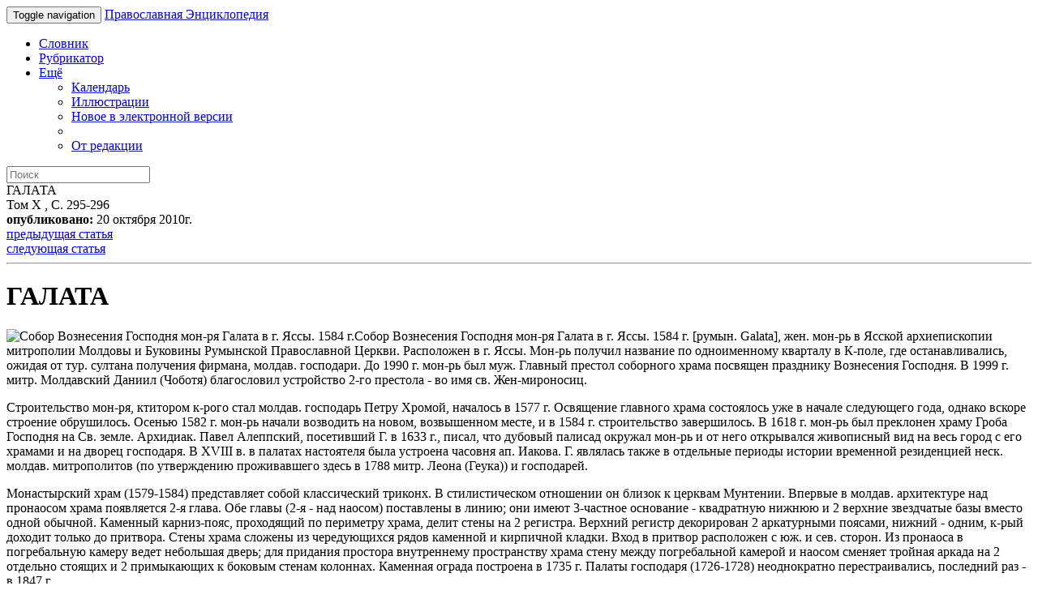

--- FILE ---
content_type: text/html; charset=utf-8
request_url: https://m.pravenc.ru/text/161499.html
body_size: 5040
content:

<!DOCTYPE html>
<html lang="ru">
<head>
	<title>ГАЛАТА &bull; Православная Энциклопедия под редакцией Патриарха Московского и всея Руси Кирилла, мобильная версия</title>
	<meta charset="UTF-8" />
	<meta http-equiv='Content-Language' content='ru' />
	<meta http-equiv="X-UA-Compatible" content="IE=edge" />
	<meta name="viewport" content="width=device-width, initial-scale=1" />
	<meta content="true" name="HandheldFriendly">
	<meta content="200" name="MobileOptimized">
	<meta name='yandex-verification' content='6d15a46557bde0dc' />
	<meta name="google-site-verification" content="vNlPWKB2K52722VM3X0aA24BA3e6rK_YUUw_B1UNDM0" />
	<link href="http://www.pravenc.ru/text/161499.html" rel="canonical" />
	<link rel="shortcut icon" href="/images/favicon.ico" />
	<link href="/images/js/bootstrap.3/css/bootstrap.min.css" rel="stylesheet" />
	<link href="/images/css/m.style.css" rel="stylesheet" />
</head>
<body role="document" >
<div id="wrap">
<div class="navbar navbar-inverse navbar-fixed-top" role="navigation">
	<div class="container">
		<div class="navbar-header">
			<button type="button" class="navbar-toggle" data-toggle="collapse" data-target=".navbar-collapse">
				<span class="sr-only">Toggle navigation</span>
				<span class="icon-bar"></span>
				<span class="icon-bar"></span>
				<span class="icon-bar"></span>
			</button>
			<a class="navbar-brand" href="/">Православная Энциклопедия</a>
		</div>
		<div class="navbar-collapse collapse">
			<ul class="nav navbar-nav">
				<li><a href="/list.html">Словник</a></li>
				<li><a href="/rubrics/">Рубрикатор</a></li>
				<li class="dropdown">
					<a href="#" class="dropdown-toggle" data-toggle="dropdown">Ещё <b class="caret"></b></a>
					<ul class="dropdown-menu">
						<li><a href="/calendar/">Календарь</a></li>
						<li><a href="/illustrations.html">Иллюстрации</a></li>
						<li><a href="/new.html">Новое в электронной версии</a></li>
						<li class="divider"></li>
						<li><a href="/text/73090.html">От редакции</a></li>
					</ul>
				</li>
			</ul>
			<form class="navbar-form navbar-right" action="/search/">
				<input type="text" name="text" class="form-control" placeholder="Поиск">
			</form>
		</div>
	</div>
</div>
<div class="container">
<div class="article-page">

<div class="panel panel-primary">
	<div class="panel-heading">ГАЛАТА</div>
	<div class="panel-body">
	<div class="article-details clearfix">
		<div class="pull-right">
			<div class="pull-left article-details-item">Том X , С. 295-296</div>
			<div class="pull-left article-details-item"><span class="glyphicon glyphicon-time"></span> <strong>опубликовано:</strong> 20 октября 2010г.</div>
		</div>
		<div>
			<div class="pull-left article-details-item"><span class="glyphicon glyphicon-chevron-left"></span> <a href="/text/161497.html" rel="prev">предыдущая статья</a></div>
			<div class="pull-left article-details-item"><span class="glyphicon glyphicon-chevron-right"></span> <a href="/text/161501.html" rel="next">следующая статья</a></div>
		</div>
	</div>
	<hr class="clearfix">
	<h1>ГАЛАТА</h1>
	
	<div class="article-page-text"><p>
<span class='thumbnail pull-right'><img src="/data/214/467/1234/i200.jpg"  width="200"  height="181" alt="Собор Вознесения Господня мон-ря Галата в г. Яссы. 1584 г." title="Собор Вознесения Господня мон-ря Галата в г. Яссы. 1584 г." class="img-responsive"/><span class='caption center-block' style='width:190px'>Собор Вознесения Господня мон-ря Галата в г. Яссы. 1584 г.</span></span> [румын. Galata], жен. мон-рь в Ясской архиепископии митрополии Молдовы и Буковины Румынской Православной Церкви. Расположен в г. Яссы. Мон-рь получил название по одноименному кварталу в К-поле, где останавливались, ожидая от тур. султана получения фирмана, молдав. господари. До 1990 г. мон-рь был муж. Главный престол соборного храма посвящен празднику Вознесения Господня. В 1999 г. митр. Молдавский Даниил (Чоботя) благословил устройство 2-го престола - во имя св. Жен-мироносиц.
</p>
<p>
Строительство мон-ря, ктитором к-рого стал молдав. господарь Петру Хромой, началось в 1577 г. Освящение главного храма состоялось уже в начале следующего года, однако вскоре строение обрушилось. Осенью 1582 г. мон-рь начали возводить на новом, возвышенном месте, и в 1584 г. строительство завершилось. В 1618 г. мон-рь был преклонен храму Гроба Господня на Св. земле. Архидиак. Павел Алеппский, посетивший Г. в 1633 г., писал, что дубовый палисад окружал мон-рь и от него открывался живописный вид на весь город с его храмами и на дворец господаря. В XVIII в. в палатах настоятеля была устроена часовня ап. Иакова. Г. являлась также в отдельные периоды истории временной резиденцией неск. молдав. митрополитов (по утверждению проживавшего здесь в 1788 митр. Леона (Геука)) и господарей.
</p>
<p>
Монастырский храм (1579-1584) представляет собой классический триконх. В стилистическом отношении он близок к церквам Мунтении. Впервые в молдав. архитектуре над пронаосом храма появляется 2-я глава. Обе главы (2-я - над наосом) поставлены в линию; они имеют 3-частное основание - квадратную нижнюю и 2 верхние звездчатые базы вместо одной обычной. Каменный карниз-пояс, проходящий по периметру храма, делит стены на 2 регистра. Верхний регистр декорирован 2 аркатурными поясами, нижний - одним, к-рый доходит только до притвора. Стены храма сложены из чередующихся рядов каменной и кирпичной кладки. Вход в притвор расположен с юж. и сев. сторон. Из пронаоса в погребальную камеру ведет небольшая дверь; для придания простора внутреннему пространству храма стену между погребальной камерой и наосом сменяет тройная аркада на 2 отдельно стоящих и 2 примыкающих к боковым стенам колоннах. Каменная ограда построена в 1735 г. Палаты господаря (1726-1728) неоднократно перестраивались, последний раз - в 1847 г.
</p>
<p>
Сохранились фрагменты древней росписи, уничтоженной большим пожаром 1762 г. Церковь была повторно расписана в 1811 г. От старых росписей сохранилась часть вотивной композиции («Господарь Петру Хромой и его семейство») на сев. стене наоса и др. фрагменты («Св. Троица», «Ангельский Собор»).
</p>
<p>
В мон-ре имеется мастерская по пошиву священнических облачений и художественной вышивки.
</p>
<div class="reference">
Лит.: Monumente istorice bisericeşti din Mitropolia Moldovei şi Sucevei. Iaşi, 1974. P. 233-238.
     <table class="onepixdot"><tbody><tr><td></td></tr></tbody></table>
    </div>
</div>
	<dl class="article-page-seealso dl-horizontal">
		<dt>Рубрики</dt>
		<dd><ul class="list-unstyled"><li><a href='/rubrics/121566.html'>Румынская Православная Церковь</a></li><li><a href='/rubrics/121578.html'>Румынская Православная Церковь. Монастыри</a></li></ul></dd>
		<dt>Ключевые слова</dt>
		<dd><ul class="list-unstyled"><li><a href="/search/keywords.html?kw=555621">Монастыри Румынской Православной Церкви</a></li><li><a href="/search/keywords.html?kw=1619546">Галата, женский монастырь Румынской Православной Церкви</a></li></ul></dd>
		<dt>См.также</dt>
		<dd><ul class="list-unstyled"><li><a href="/text/63168.html">АГАПИЯ ЖЕНСКИЙ МОНАСТЫРЬ</a> находится в сев.-вост. Румынии</li><li><a href="/text/115508.html">АНИНОАСА МУЖСКОЙ МОНАСТЫРЬ</a> в Арджешской епископии Румынской Православной Церкви</li><li><a href="/text/115732.html">АНТИМ МУЖСКОЙ МОНАСТЫРЬ</a> действ. в Бухарестсткой архиепископии Рум. Правосл. Церкви</li><li><a href="/text/76156.html">АРНОТА МУЖСКОЙ МОНАСТЫРЬ</a> Румынской Православной Церкви, основан в 1634 г.</li></ul></dd>
	</dl>
</div>
</div>

</div>

</div></div>
<div id="footer">
	<div class="container">
		<p class="text-muted"><a href="https://fapmc.gov.ru/rospechat.html">Электронная версия разработана при финансовой поддержке Федерального агентства по печати и массовым коммуникациям</a>
<br /> 
&copy; 1998 - 2025 Церковно-научный центр «Православная Энциклопедия».</p>
		<p class="text-muted"><script type="text/javascript">
var gaJsHost = (("https:" == document.location.protocol) ? "https://ssl." : "https://www.");
document.write(unescape("%3Cscript src='" + gaJsHost + "google-analytics.com/ga.js' type='text/javascript'%3E%3C/script%3E"));
</script>
<script type="text/javascript">
try {
var pageTracker = _gat._getTracker("UA-261055-6");
pageTracker._trackPageview();
} catch(err) {}</script>
<div class="footer_counter">
<!-- Top100 (Kraken) Counter -->
<script>
    (function (w, d, c) {
    (w[c] = w[c] || []).push(function() {
        var options = {
            project: 1256149,
        };
        try {
            w.top100Counter = new top100(options);
        } catch(e) { }
    });
    var n = d.getElementsByTagName("script")[0],
    s = d.createElement("script"),
    f = function () { n.parentNode.insertBefore(s, n); };
    s.type = "text/javascript";
    s.async = true;
    s.src =
    (d.location.protocol == "https:" ? "https:" : "http:") +
    "//st.top100.ru/top100/top100.js";

    if (w.opera == "[object Opera]") {
    d.addEventListener("DOMContentLoaded", f, false);
} else { f(); }
})(window, document, "_top100q");
</script>
<noscript>
  <img src="//counter.rambler.ru/top100.cnt?pid=1256149" alt="Топ-100" />
</noscript>
<!-- END Top100 (Kraken) Counter -->
<!-- Yandex.Metrika counter -->
<script type="text/javascript">
    (function (d, w, c) {
        (w[c] = w[c] || []).push(function() {
            try {
                w.yaCounter810953 = new Ya.Metrika({
                    id:810953,
                    clickmap:true,
                    trackLinks:true,
                    accurateTrackBounce:true,
                    webvisor:true,
                    trackHash:true
                });
            } catch(e) { }
        });

        var n = d.getElementsByTagName("script")[0],
            s = d.createElement("script"),
            f = function () { n.parentNode.insertBefore(s, n); };
        s.type = "text/javascript";
        s.async = true;
        s.src = "//mc.yandex.ru/metrika/watch.js";

        if (w.opera == "[object Opera]") {
            d.addEventListener("DOMContentLoaded", f, false);
        } else { f(); }
    })(document, window, "yandex_metrika_callbacks");
</script>
<noscript><div><img src="//mc.yandex.ru/watch/810953" style="position:absolute; left:-9999px;" alt="" /></div></noscript>
<!-- /Yandex.Metrika counter --></p>
	</div>
</div>

<script src="/images/js/m.js"></script>
</body>
</html>

